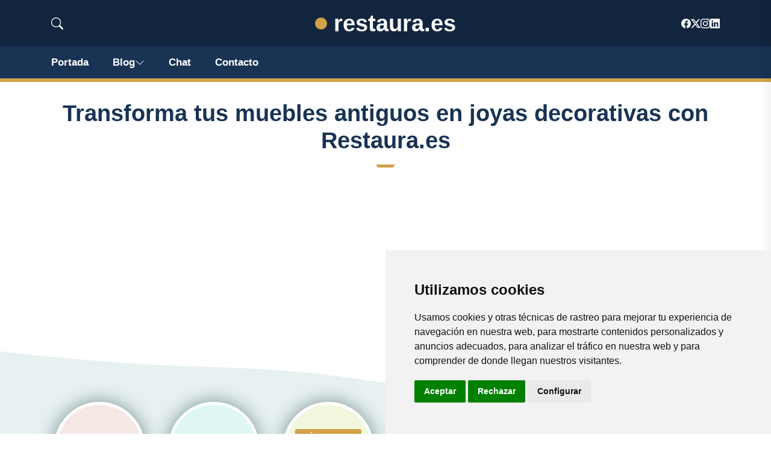

--- FILE ---
content_type: text/html; charset=UTF-8
request_url: https://restaura.es/blog/
body_size: 9690
content:
<!DOCTYPE html>
<html lang="es">

<head>

<meta charset="utf-8">
<meta name="viewport" content="width=device-width, initial-scale=1, shrink-to-fit=no">
<title>Transformando muebles: cómo devolverles vida y estilo</title>
<base href="https://restaura.es/">
		
			
  <meta name="description" content="Recupera la belleza de tus muebles antiguos con los mejores consejos y técnicas de restauración. Restaura.es, la solución para dar vida a tus muebles">
    <meta property="og:description" content="Recupera la belleza de tus muebles antiguos con los mejores consejos y técnicas de restauración. Restaura.es, la solución para dar vida a tus muebles" />
    <meta property="og:type" content="article" />
<meta property="og:title" content="Transformando muebles: cómo devolverles vida y estilo" />
<meta property="og:url" content="https://restaura.es/blog" />
<meta property="og:site_name" content="restaura.es" />


<meta property="og:image" content="https://restaura.es/img/restaura.es/default/1200.jpg" />
<meta property="og:image:secure_url" content="https://restaura.es/img/restaura.es/default/1200.jpg" />

<meta name="twitter:card" content="summary_large_image" />
<meta name="twitter:description" content="Recupera la belleza de tus muebles antiguos con los mejores consejos y técnicas de restauración. Restaura.es, la solución para dar vida a tus muebles" />
<meta name="twitter:title" content="Transformando muebles: cómo devolverles vida y estilo" />
<meta name="twitter:site" content="restaura.es" />
<meta name="twitter:image" content="https://restaura.es/img/restaura.es/default/1200.jpg" />
<meta name="twitter:creator" content="restaura.es" />


<link rel="preload" href="assets/css/app.css" as="style">
<link href="assets/js/vendor/jquery-3.6.0.min.js" rel="preload" as="script">
<link href="assets/js/bootstrap.min.js" rel="preload" as="script">
<link href="assets/js/main.js" rel="preload" as="script">
<link href="//www.freeprivacypolicy.com/public/cookie-consent/4.1.0/cookie-consent.js" rel="preload" as="script">
<link rel="stylesheet" href="assets/css/app.css">


  <!-- Cookie Consent by FreePrivacyPolicy.com https://www.FreePrivacyPolicy.com -->
<script type="text/javascript" src="//www.freeprivacypolicy.com/public/cookie-consent/4.1.0/cookie-consent.js" charset="UTF-8"></script>
<script type="text/javascript" charset="UTF-8">
document.addEventListener('DOMContentLoaded', function () {
cookieconsent.run({"notice_banner_type":"simple","consent_type":"express","palette":"light","language":"es","page_load_consent_levels":["strictly-necessary"],"notice_banner_reject_button_hide":false,"preferences_center_close_button_hide":false,"page_refresh_confirmation_buttons":false,"website_privacy_policy_url":"https://restaura.es/legal.html","website_name":"restaura.es"});
});
</script>
   
    
    <style>
      

    .adsense-fallback {
        display: none; /* Ocultar el banner de fallback por defecto */
        min-height: 280px; /* Altura mínima de 280px */
        justify-content: center; /* Centrar horizontalmente */
        align-items: center; /* Centrar verticalmente */
    }
    .adsense-fallback img {
        max-width: 100%; /* Asegura que la imagen no exceda el ancho del contenedor */
        height: auto; /* Mantiene la proporción de la imagen */
    }

    .adsense-container iframe {
        display: none !important; /* Forzamos a ocultar el espacio de AdSense si no carga */
    }
    
    .adsbygoogle {
        display: none;
    }  






.adsbygoogle, .google-auto-placed{
  display: flex;
  justify-content: center;
  align-items: center;
  min-height: 380px;

}


@media(min-width: 500px) {
  .adsbygoogle, .google-auto-placed {
  display: flex;
  justify-content: center;
  align-items: center;
  min-height: 280px;

}
}

.adsbygoogle-noablate{
  min-height: 126px!important;
}

.column-order {
  --count: 2;
  column-count: var(--count);
  column-gap: 10%;
}

.column-order>div {
  width: 100%;
}

@media screen and (max-width: 992px) {
  .column-order {
    --count: 2;
  }
}

@media screen and (max-width: 576px) {
  .column-order {
    --count: 1;
  }
}


svg {
  display: block;

  margin:-5px 0 -5px;
}
.responsive-container {
  display: flex;
  justify-content: center;
  align-items: center;
  position: relative;
  height: 80vw; /* Esto hace que la altura sea responsive basada en el ancho de la ventana */
  width: 80vw; /* Ancho responsive */
  max-height: 450px; /* Establece un tamaño máximo para evitar que sea demasiado grande */
  max-width: 450px; /* Igual para el ancho */
  margin: auto; /* Centra el contenedor en el espacio disponible */
}

figure {
  margin: 0;
  width: 100%; /* Permite que el SVG sea responsive y se ajuste al contenedor */
  display: flex;
  justify-content: center;
  align-items: center;
}

figure svg {
  width: 100%; /* Hace que el SVG sea responsive */
  height: auto; /* Mantiene la proporción de aspecto del SVG */
}

.top-image {
  position: absolute;
  max-width: 98%; /* Ajusta el tamaño de la imagen para que sea más pequeña que el contenedor */
  max-height: 98%; /* Mantiene la proporción de la imagen */
  top: 50%;
  left: 50%;
  transform: translate(-50%, -50%);
}

.logo a{
    text-decoration: none; /* Elimina el subrayado del enlace */
    color: white; /* Color del texto */
    font-size: clamp(0.5rem, 3vw, 2.5rem); /* Ajuste de tamaño dinámico */
    min-height:50px;
    font-weight: bold; /* Hace el texto más grueso */
    display: flex; /* Cambiado a flex para mejor alineación */
    justify-content: center; /* Centra horizontalmente */
    align-items: center; /* Centra verticalmente */

    margin: 0; /* Elimina márgenes por defecto */
    padding: 0; /* Elimina rellenos por defecto */
}

.logo::first-letter{
    color: var(--tg-primary-color);
    
}

@media screen and (max-width: 990px) {
    .logo a {
        text-align: center; /* Centra el texto */
        font-size: clamp(1rem, 6vw, 2.5rem); /* Ajuste dinámico con un mínimo y máximo */
   
        height: 50px; /* Ajuste basado en la altura de la ventana */
        
    }
}

@media (max-width: 990px) {
    .bi.bi-chevron-down {
        display: none;
    }
}

			</style>


<style>:root { --tg-primary-color: #d2a24a}</style>


  <link rel="canonical" href="https://restaura.es/blog">


    </head>
  
       
                      
<body>

<!-- preloader -->
<div id="preloader">
    <div class="loader-inner">
        <div id="loader">
            <h2 id="bg-loader">restaura.es<span>.</span></h2>
            <h2 id="fg-loader">restaura.es<span>.</span></h2>
        </div>
    </div>
</div>
<!-- preloader-end -->



<!-- Scroll-top -->
<button class="scroll-top scroll-to-target" aria-label="Top" data-target="html">
<svg xmlns="http://www.w3.org/2000/svg"  fill="currentColor" class="bi bi-caret-up-fill" viewBox="0 0 16 16">
  <path d="m7.247 4.86-4.796 5.481c-.566.647-.106 1.659.753 1.659h9.592a1 1 0 0 0 .753-1.659l-4.796-5.48a1 1 0 0 0-1.506 0z"/>
</svg>
</button>
<!-- Scroll-top-end-->

<!-- header-area -->
<header class="header-style-five">
    <div id="header-fixed-height"></div>
    <div class="header-logo-area-three">
        <div class="container">
            <div class="row align-items-center">
                <div class="col-lg-2">
                    <div class="hl-left-side-three">
                                           <div class="header-search">
                            <a href="https://restaura.es/blog/#" class="search-open-btn">
                            
                            
                            <svg xmlns="http://www.w3.org/2000/svg" width="20" height="20" fill="currentColor" class="bi bi-search" viewBox="0 0 16 16">
  <path d="M11.742 10.344a6.5 6.5 0 1 0-1.397 1.398h-.001q.044.06.098.115l3.85 3.85a1 1 0 0 0 1.415-1.414l-3.85-3.85a1 1 0 0 0-.115-.1zM12 6.5a5.5 5.5 0 1 1-11 0 5.5 5.5 0 0 1 11 0"/>
</svg>
                        
                        </a>
                        </div>
                                            </div>
                </div>


                
                <div class="col-lg-8">
                    <div class="logo text-center">
                        
                    <a href="./">
                    <svg xmlns="http://www.w3.org/2000/svg" width="20" height="20" fill="var(--tg-primary-color)" class="bi bi-circle-fill" viewBox="0 0 16 16">
  <circle cx="8" cy="8" r="8"/>
</svg>
    &nbsp;restaura.es                        </a>
                    </div>
                </div>

           
                <div class="col-lg-2">
                    <div class="header-top-social">
                        <ul class="list-wrap">
                            <li><a href="https://www.facebook.com/astiz/"><svg xmlns="http://www.w3.org/2000/svg" width="16" height="16" fill="currentColor" class="bi bi-facebook" viewBox="0 0 16 16">
  <path d="M16 8.049c0-4.446-3.582-8.05-8-8.05C3.58 0-.002 3.603-.002 8.05c0 4.017 2.926 7.347 6.75 7.951v-5.625h-2.03V8.05H6.75V6.275c0-2.017 1.195-3.131 3.022-3.131.876 0 1.791.157 1.791.157v1.98h-1.009c-.993 0-1.303.621-1.303 1.258v1.51h2.218l-.354 2.326H9.25V16c3.824-.604 6.75-3.934 6.75-7.951"/>
</svg></a></li>
                            <li><a href="https://twitter.com/karlosastiz"><svg xmlns="http://www.w3.org/2000/svg" width="16" height="16" fill="currentColor" class="bi bi-twitter-x" viewBox="0 0 16 16">
  <path d="M12.6.75h2.454l-5.36 6.142L16 15.25h-4.937l-3.867-5.07-4.425 5.07H.316l5.733-6.57L0 .75h5.063l3.495 4.633L12.601.75Zm-.86 13.028h1.36L4.323 2.145H2.865z"/>
</svg></a></li>
                            <li><a href="https://www.instagram.com/carlosastiz/"><svg xmlns="http://www.w3.org/2000/svg" width="16" height="16" fill="currentColor" class="bi bi-instagram" viewBox="0 0 16 16">
  <path d="M8 0C5.829 0 5.556.01 4.703.048 3.85.088 3.269.222 2.76.42a3.9 3.9 0 0 0-1.417.923A3.9 3.9 0 0 0 .42 2.76C.222 3.268.087 3.85.048 4.7.01 5.555 0 5.827 0 8.001c0 2.172.01 2.444.048 3.297.04.852.174 1.433.372 1.942.205.526.478.972.923 1.417.444.445.89.719 1.416.923.51.198 1.09.333 1.942.372C5.555 15.99 5.827 16 8 16s2.444-.01 3.298-.048c.851-.04 1.434-.174 1.943-.372a3.9 3.9 0 0 0 1.416-.923c.445-.445.718-.891.923-1.417.197-.509.332-1.09.372-1.942C15.99 10.445 16 10.173 16 8s-.01-2.445-.048-3.299c-.04-.851-.175-1.433-.372-1.941a3.9 3.9 0 0 0-.923-1.417A3.9 3.9 0 0 0 13.24.42c-.51-.198-1.092-.333-1.943-.372C10.443.01 10.172 0 7.998 0zm-.717 1.442h.718c2.136 0 2.389.007 3.232.046.78.035 1.204.166 1.486.275.373.145.64.319.92.599s.453.546.598.92c.11.281.24.705.275 1.485.039.843.047 1.096.047 3.231s-.008 2.389-.047 3.232c-.035.78-.166 1.203-.275 1.485a2.5 2.5 0 0 1-.599.919c-.28.28-.546.453-.92.598-.28.11-.704.24-1.485.276-.843.038-1.096.047-3.232.047s-2.39-.009-3.233-.047c-.78-.036-1.203-.166-1.485-.276a2.5 2.5 0 0 1-.92-.598 2.5 2.5 0 0 1-.6-.92c-.109-.281-.24-.705-.275-1.485-.038-.843-.046-1.096-.046-3.233s.008-2.388.046-3.231c.036-.78.166-1.204.276-1.486.145-.373.319-.64.599-.92s.546-.453.92-.598c.282-.11.705-.24 1.485-.276.738-.034 1.024-.044 2.515-.045zm4.988 1.328a.96.96 0 1 0 0 1.92.96.96 0 0 0 0-1.92m-4.27 1.122a4.109 4.109 0 1 0 0 8.217 4.109 4.109 0 0 0 0-8.217m0 1.441a2.667 2.667 0 1 1 0 5.334 2.667 2.667 0 0 1 0-5.334"/>
</svg></a></li>
                            <li><a href="https://www.linkedin.com/in/carlosgonzalezastiz/"><svg xmlns="http://www.w3.org/2000/svg" width="16" height="16" fill="currentColor" class="bi bi-linkedin" viewBox="0 0 16 16">
  <path d="M0 1.146C0 .513.526 0 1.175 0h13.65C15.474 0 16 .513 16 1.146v13.708c0 .633-.526 1.146-1.175 1.146H1.175C.526 16 0 15.487 0 14.854zm4.943 12.248V6.169H2.542v7.225zm-1.2-8.212c.837 0 1.358-.554 1.358-1.248-.015-.709-.52-1.248-1.342-1.248S2.4 3.226 2.4 3.934c0 .694.521 1.248 1.327 1.248zm4.908 8.212V9.359c0-.216.016-.432.08-.586.173-.431.568-.878 1.232-.878.869 0 1.216.662 1.216 1.634v3.865h2.401V9.25c0-2.22-1.184-3.252-2.764-3.252-1.274 0-1.845.7-2.165 1.193v.025h-.016l.016-.025V6.169h-2.4c.03.678 0 7.225 0 7.225z"/>
</svg></a></li>
                        </ul>
                    </div>
                </div>
            </div>
        </div>
    </div>
    <div id="sticky-header" class="menu-area menu-style-two menu-style-five">
        <div class="container">
            <div class="row">
                <div class="col-12">
                    <div class="menu-wrap">
                        <div class="row align-items-center">
                      
                                <div class="logo d-none ">
                                <a href="./">
                                restaura.es    </a>
                                </div>


                                
                                <div class="navbar-wrap main-menu d-none d-lg-flex">
                                    <ul class="navigation">
                               
                    
                                    <li><a href="https://restaura.es">Portada</a></li>
          
              
       
              

            <li class="menu-item-has-children"><a href="https://restaura.es/blog">Blog
            <svg xmlns="http://www.w3.org/2000/svg" width="16" height="16" fill="currentColor" class="bi bi-chevron-down" viewBox="0 0 16 16">
  <path fill-rule="evenodd" d="M1.646 4.646a.5.5 0 0 1 .708 0L8 10.293l5.646-5.647a.5.5 0 0 1 .708.708l-6 6a.5.5 0 0 1-.708 0l-6-6a.5.5 0 0 1 0-.708"/>
</svg>
</a>
            <ul class="sub-menu">
            
                            <li><a href="blog">Portada</a></li>
                            
    <li><a href="blog/materiales-a-utilizar">Materiales a utilizar</a></li>
    
    <li><a href="blog/herramientas-necesarias">Herramientas necesarias</a></li>
    
    <li><a href="blog/tecnicas-de-lijado">Técnicas de lijado</a></li>
    
    <li><a href="blog/tecnicas-de-decapado">Técnicas de decapado</a></li>
    
    <li><a href="blog/tecnicas-de-restauracion-de-superficies-rayadas">Técnicas de restauración de superficies rayadas</a></li>
    
    <li><a href="blog/tecnicas-de-restauracion-de-superficies-danadas-por-agua">Técnicas de restauración de superficies dañadas por agua</a></li>
    
    <li><a href="blog/tecnicas-de-pintura-y-acabados">Técnicas de pintura y acabados</a></li>
    
    <li><a href="blog/preparacion-de-la-superficie-antes-de-la-restauracion">Preparación de la superficie antes de la restauración</a></li>
    
    <li><a href="blog/consejos-para-evitar-errores-comunes">Consejos para evitar errores comunes</a></li>
    
    <li><a href="blog/trucos-para-maximizar-el-resultado-final">Trucos para maximizar el resultado final.</a></li>
                        
                </ul>
                        </li>


<li><a href="https://restaura.es/chat/">Chat</a></li>
                                        <li><a href="https://restaura.es/contacto">Contacto</a></li>
                                    </ul>
                                </div>
                    
                        </div>
                        <div class="mobile-nav-toggler"><svg xmlns="http://www.w3.org/2000/svg" width="32" height="32" fill="currentColor" class="bi bi-list" viewBox="0 0 16 16">
  <path fill-rule="evenodd" d="M2.5 12a.5.5 0 0 1 .5-.5h10a.5.5 0 0 1 0 1H3a.5.5 0 0 1-.5-.5m0-4a.5.5 0 0 1 .5-.5h10a.5.5 0 0 1 0 1H3a.5.5 0 0 1-.5-.5m0-4a.5.5 0 0 1 .5-.5h10a.5.5 0 0 1 0 1H3a.5.5 0 0 1-.5-.5"/>
</svg></div>
                    </div>

                    <!-- Mobile Menu  -->
                    <div class="mobile-menu" style="height: 100% !important;">
                        <nav class="menu-box">
                            <div class="close-btn"><svg xmlns="http://www.w3.org/2000/svg" width="16" height="16" fill="currentColor" class="bi bi-x-lg" viewBox="0 0 16 16">
  <path d="M2.146 2.854a.5.5 0 1 1 .708-.708L8 7.293l5.146-5.147a.5.5 0 0 1 .708.708L8.707 8l5.147 5.146a.5.5 0 0 1-.708.708L8 8.707l-5.146 5.147a.5.5 0 0 1-.708-.708L7.293 8z"/>
</svg></div>
                            <div class="nav-logo">
                               
                            </div>
                            <div class="nav-logo d-none">
                       
                            </div>
                            <div class="mobile-search">
                                <form action="#">
                                    <input type="text" placeholder="Buscar...">
                                    <button aria-label="Buscar"><svg xmlns="http://www.w3.org/2000/svg" width="16" height="16" fill="currentColor" class="bi bi-search" viewBox="0 0 16 16">
  <path d="M11.742 10.344a6.5 6.5 0 1 0-1.397 1.398h-.001q.044.06.098.115l3.85 3.85a1 1 0 0 0 1.415-1.414l-3.85-3.85a1 1 0 0 0-.115-.1zM12 6.5a5.5 5.5 0 1 1-11 0 5.5 5.5 0 0 1 11 0"/>
</svg></button>
                                </form>
                            </div>
                            <div class="menu-outer">
                                <!--Here Menu Will Come Automatically Via Javascript / Same Menu as in Header-->
                            </div>
                            <div class="social-links">
                                <ul class="clearfix list-wrap">
                                <li><a href="#"><svg xmlns="http://www.w3.org/2000/svg" width="16" height="16" fill="currentColor" class="bi bi-facebook" viewBox="0 0 16 16">
  <path d="M16 8.049c0-4.446-3.582-8.05-8-8.05C3.58 0-.002 3.603-.002 8.05c0 4.017 2.926 7.347 6.75 7.951v-5.625h-2.03V8.05H6.75V6.275c0-2.017 1.195-3.131 3.022-3.131.876 0 1.791.157 1.791.157v1.98h-1.009c-.993 0-1.303.621-1.303 1.258v1.51h2.218l-.354 2.326H9.25V16c3.824-.604 6.75-3.934 6.75-7.951"/>
</svg></a></li>
                            <li><a href="#"><svg xmlns="http://www.w3.org/2000/svg" width="16" height="16" fill="currentColor" class="bi bi-twitter-x" viewBox="0 0 16 16">
  <path d="M12.6.75h2.454l-5.36 6.142L16 15.25h-4.937l-3.867-5.07-4.425 5.07H.316l5.733-6.57L0 .75h5.063l3.495 4.633L12.601.75Zm-.86 13.028h1.36L4.323 2.145H2.865z"/>
</svg></a></li>
                            <li><a href="#"><svg xmlns="http://www.w3.org/2000/svg" width="16" height="16" fill="currentColor" class="bi bi-instagram" viewBox="0 0 16 16">
  <path d="M8 0C5.829 0 5.556.01 4.703.048 3.85.088 3.269.222 2.76.42a3.9 3.9 0 0 0-1.417.923A3.9 3.9 0 0 0 .42 2.76C.222 3.268.087 3.85.048 4.7.01 5.555 0 5.827 0 8.001c0 2.172.01 2.444.048 3.297.04.852.174 1.433.372 1.942.205.526.478.972.923 1.417.444.445.89.719 1.416.923.51.198 1.09.333 1.942.372C5.555 15.99 5.827 16 8 16s2.444-.01 3.298-.048c.851-.04 1.434-.174 1.943-.372a3.9 3.9 0 0 0 1.416-.923c.445-.445.718-.891.923-1.417.197-.509.332-1.09.372-1.942C15.99 10.445 16 10.173 16 8s-.01-2.445-.048-3.299c-.04-.851-.175-1.433-.372-1.941a3.9 3.9 0 0 0-.923-1.417A3.9 3.9 0 0 0 13.24.42c-.51-.198-1.092-.333-1.943-.372C10.443.01 10.172 0 7.998 0zm-.717 1.442h.718c2.136 0 2.389.007 3.232.046.78.035 1.204.166 1.486.275.373.145.64.319.92.599s.453.546.598.92c.11.281.24.705.275 1.485.039.843.047 1.096.047 3.231s-.008 2.389-.047 3.232c-.035.78-.166 1.203-.275 1.485a2.5 2.5 0 0 1-.599.919c-.28.28-.546.453-.92.598-.28.11-.704.24-1.485.276-.843.038-1.096.047-3.232.047s-2.39-.009-3.233-.047c-.78-.036-1.203-.166-1.485-.276a2.5 2.5 0 0 1-.92-.598 2.5 2.5 0 0 1-.6-.92c-.109-.281-.24-.705-.275-1.485-.038-.843-.046-1.096-.046-3.233s.008-2.388.046-3.231c.036-.78.166-1.204.276-1.486.145-.373.319-.64.599-.92s.546-.453.92-.598c.282-.11.705-.24 1.485-.276.738-.034 1.024-.044 2.515-.045zm4.988 1.328a.96.96 0 1 0 0 1.92.96.96 0 0 0 0-1.92m-4.27 1.122a4.109 4.109 0 1 0 0 8.217 4.109 4.109 0 0 0 0-8.217m0 1.441a2.667 2.667 0 1 1 0 5.334 2.667 2.667 0 0 1 0-5.334"/>
</svg></a></li>
                            <li><a href="#"><svg xmlns="http://www.w3.org/2000/svg" width="16" height="16" fill="currentColor" class="bi bi-linkedin" viewBox="0 0 16 16">
  <path d="M0 1.146C0 .513.526 0 1.175 0h13.65C15.474 0 16 .513 16 1.146v13.708c0 .633-.526 1.146-1.175 1.146H1.175C.526 16 0 15.487 0 14.854zm4.943 12.248V6.169H2.542v7.225zm-1.2-8.212c.837 0 1.358-.554 1.358-1.248-.015-.709-.52-1.248-1.342-1.248S2.4 3.226 2.4 3.934c0 .694.521 1.248 1.327 1.248zm4.908 8.212V9.359c0-.216.016-.432.08-.586.173-.431.568-.878 1.232-.878.869 0 1.216.662 1.216 1.634v3.865h2.401V9.25c0-2.22-1.184-3.252-2.764-3.252-1.274 0-1.845.7-2.165 1.193v.025h-.016l.016-.025V6.169h-2.4c.03.678 0 7.225 0 7.225z"/>
</svg></a></li>
                                </ul>
                            </div>
                        </nav>
                    </div>
                    <div class="menu-backdrop"></div>
                    <!-- End Mobile Menu -->
                   
                </div>
            </div>
        </div>

    </div>
   
    <!-- header-search -->
    <div class="search__popup">
        <div class="container">
            <div class="row">
                <div class="col-12">
                    <div class="search__wrapper">
                        <div class="search__close">
                            <button type="button" class="search-close-btn" aria-label="cerrar">
                                <svg width="18" height="18" viewBox="0 0 18 18" fill="none" xmlns="http://www.w3.org/2000/svg">
                                    <path d="M17 1L1 17" stroke="currentColor" stroke-width="1.5" stroke-linecap="round" stroke-linejoin="round"></path>
                                    <path d="M1 1L17 17" stroke="currentColor" stroke-width="1.5" stroke-linecap="round" stroke-linejoin="round"></path>
                                </svg>
                            </button>
                        </div>
                        <div class="search__form">
                            <form method="get" action="search.php">
                                <div class="search__input">
                                    <input class="search-input-field" type="text" name="q" value="" placeholder="Realiza tu búsqueda...">
                                    <input type="hidden" id="lang" name="lang" value="es">
                                    <span class="search-focus-border"></span>
                                    <button aria-label="buscar">
                                    <svg xmlns="http://www.w3.org/2000/svg" width="20" height="20" fill="currentColor" class="bi bi-search" viewBox="0 0 16 16">
  <path d="M11.742 10.344a6.5 6.5 0 1 0-1.397 1.398h-.001q.044.06.098.115l3.85 3.85a1 1 0 0 0 1.415-1.414l-3.85-3.85a1 1 0 0 0-.115-.1zM12 6.5a5.5 5.5 0 1 1-11 0 5.5 5.5 0 0 1 11 0"/>
</svg>
                                    </button>
                                </div>
                            </form>
                        </div>
                    </div>
                </div>
            </div>
        </div>
    </div>
    <div class="search-popup-overlay"></div>
    <!-- header-search-end -->

  
</header>
<!-- header-area-end -->


  
  
      <!-- Content START -->
      <div class="container">
          <!-- Title -->
          <div class="row justify-content-center align-items-center">
              <!-- Left content START -->
              <div class="col-lg-12 position-relative z-index-1 text-center  mb-1 mb-sm-0">
      
          
              <div class="section-title section-title-two text-center mb-30 mt-30">
              <h1 class="title">Transforma tus muebles antiguos en joyas decorativas con Restaura.es</h1>
              
                            </div>
                  <!-- Title -->
                
            
                  

               
                  
<div class="ad-banner-area">
                <div class="container">
                    <div class="ad-banner-img text-center">
                    



     
<div class="adsense-fallback">
<!-- Banner estático como fallback -->
    <a href="https://zbitt.com"><img src="https://restaura.es/banners/zbitt_horiz1.jpg" alt="Tu banner alternativo"></a>
</div>
  
  <ins class="adsbygoogle"
     style="display:block"
     data-ad-client="ca-pub-8852551531245776"
     data-ad-slot="8491462360"
     data-ad-format="auto"
     data-full-width-responsive="true"></ins>





  
                    </div>
                </div>
            </div>
  
              </div>
            
        </div>   </div>

        <svg id="wave" style="transform:rotate(0deg); transition: 0.3s" viewBox="0 0 1440 100" version="1.1" xmlns="http://www.w3.org/2000/svg"><defs><linearGradient id="sw-gradient-0" x1="0" x2="0" y1="1" y2="0"><stop stop-color="rgba(232, 241, 241, 1)" offset="0%"></stop><stop stop-color="rgba(232, 241, 241, 1)" offset="100%"></stop></linearGradient></defs><path style="transform:translate(0, 0px); opacity:1" fill="url(#sw-gradient-0)" d="M0,0L48,5C96,10,192,20,288,25C384,30,480,30,576,40C672,50,768,70,864,65C960,60,1056,30,1152,15C1248,0,1344,0,1440,13.3C1536,27,1632,53,1728,61.7C1824,70,1920,60,2016,46.7C2112,33,2208,17,2304,20C2400,23,2496,47,2592,46.7C2688,47,2784,23,2880,21.7C2976,20,3072,40,3168,45C3264,50,3360,40,3456,41.7C3552,43,3648,57,3744,66.7C3840,77,3936,83,4032,78.3C4128,73,4224,57,4320,43.3C4416,30,4512,20,4608,13.3C4704,7,4800,3,4896,1.7C4992,0,5088,0,5184,6.7C5280,13,5376,27,5472,38.3C5568,50,5664,60,5760,68.3C5856,77,5952,83,6048,80C6144,77,6240,63,6336,48.3C6432,33,6528,17,6624,8.3C6720,0,6816,0,6864,0L6912,0L6912,100L6864,100C6816,100,6720,100,6624,100C6528,100,6432,100,6336,100C6240,100,6144,100,6048,100C5952,100,5856,100,5760,100C5664,100,5568,100,5472,100C5376,100,5280,100,5184,100C5088,100,4992,100,4896,100C4800,100,4704,100,4608,100C4512,100,4416,100,4320,100C4224,100,4128,100,4032,100C3936,100,3840,100,3744,100C3648,100,3552,100,3456,100C3360,100,3264,100,3168,100C3072,100,2976,100,2880,100C2784,100,2688,100,2592,100C2496,100,2400,100,2304,100C2208,100,2112,100,2016,100C1920,100,1824,100,1728,100C1632,100,1536,100,1440,100C1344,100,1248,100,1152,100C1056,100,960,100,864,100C768,100,672,100,576,100C480,100,384,100,288,100C192,100,96,100,48,100L0,100Z"></path></svg><section class="categories-area">
                <div class="container">
                    
               

                    

                    <div class="categories-item-wrap">
                        <div class="row justify-content-center">

                        
<div class="col-xl-2 col-lg-3 col-md-4 col-6">
                                <div class="categories-item">
                                <div class="categories-img">
    <!-- Usamos un div con color de fondo aleatorio pastel en lugar de la imagen -->
    <a href="blog/materiales-a-utilizar" style="display: block; width: 140px; height: 140px; background-color: #f5e8e5;"></a>
</div>
                                    <div class="categories-content text-center">
                                        <a href="blog/materiales-a-utilizar">Materiales a utilizar</a>
                                    </div>
                                </div>
                            </div>











<div class="col-xl-2 col-lg-3 col-md-4 col-6">
                                <div class="categories-item">
                                <div class="categories-img">
    <!-- Usamos un div con color de fondo aleatorio pastel en lugar de la imagen -->
    <a href="blog/herramientas-necesarias" style="display: block; width: 140px; height: 140px; background-color: #def7f5;"></a>
</div>
                                    <div class="categories-content text-center">
                                        <a href="blog/herramientas-necesarias">Herramientas necesarias</a>
                                    </div>
                                </div>
                            </div>











<div class="col-xl-2 col-lg-3 col-md-4 col-6">
                                <div class="categories-item">
                                <div class="categories-img">
    <!-- Usamos un div con color de fondo aleatorio pastel en lugar de la imagen -->
    <a href="blog/tecnicas-de-lijado" style="display: block; width: 140px; height: 140px; background-color: #f1f7dd;"></a>
</div>
                                    <div class="categories-content text-center">
                                        <a href="blog/tecnicas-de-lijado">Técnicas de lijado</a>
                                    </div>
                                </div>
                            </div>











<div class="col-xl-2 col-lg-3 col-md-4 col-6">
                                <div class="categories-item">
                                <div class="categories-img">
    <!-- Usamos un div con color de fondo aleatorio pastel en lugar de la imagen -->
    <a href="blog/tecnicas-de-decapado" style="display: block; width: 140px; height: 140px; background-color: #ddeeef;"></a>
</div>
                                    <div class="categories-content text-center">
                                        <a href="blog/tecnicas-de-decapado">Técnicas de decapado</a>
                                    </div>
                                </div>
                            </div>











<div class="col-xl-2 col-lg-3 col-md-4 col-6">
                                <div class="categories-item">
                                <div class="categories-img">
    <!-- Usamos un div con color de fondo aleatorio pastel en lugar de la imagen -->
    <a href="blog/tecnicas-de-restauracion-de-superficies-rayadas" style="display: block; width: 140px; height: 140px; background-color: #ddece4;"></a>
</div>
                                    <div class="categories-content text-center">
                                        <a href="blog/tecnicas-de-restauracion-de-superficies-rayadas">Técnicas de restauración de superficies rayadas</a>
                                    </div>
                                </div>
                            </div>











<div class="col-xl-2 col-lg-3 col-md-4 col-6">
                                <div class="categories-item">
                                <div class="categories-img">
    <!-- Usamos un div con color de fondo aleatorio pastel en lugar de la imagen -->
    <a href="blog/tecnicas-de-restauracion-de-superficies-danadas-por-agua" style="display: block; width: 140px; height: 140px; background-color: #fae4e2;"></a>
</div>
                                    <div class="categories-content text-center">
                                        <a href="blog/tecnicas-de-restauracion-de-superficies-danadas-por-agua">Técnicas de restauración de superficies dañadas por agua</a>
                                    </div>
                                </div>
                            </div>











<div class="col-xl-2 col-lg-3 col-md-4 col-6">
                                <div class="categories-item">
                                <div class="categories-img">
    <!-- Usamos un div con color de fondo aleatorio pastel en lugar de la imagen -->
    <a href="blog/tecnicas-de-pintura-y-acabados" style="display: block; width: 140px; height: 140px; background-color: #dde4e3;"></a>
</div>
                                    <div class="categories-content text-center">
                                        <a href="blog/tecnicas-de-pintura-y-acabados">Técnicas de pintura y acabados</a>
                                    </div>
                                </div>
                            </div>











<div class="col-xl-2 col-lg-3 col-md-4 col-6">
                                <div class="categories-item">
                                <div class="categories-img">
    <!-- Usamos un div con color de fondo aleatorio pastel en lugar de la imagen -->
    <a href="blog/preparacion-de-la-superficie-antes-de-la-restauracion" style="display: block; width: 140px; height: 140px; background-color: #dde0f9;"></a>
</div>
                                    <div class="categories-content text-center">
                                        <a href="blog/preparacion-de-la-superficie-antes-de-la-restauracion">Preparación de la superficie antes de la restauración</a>
                                    </div>
                                </div>
                            </div>











<div class="col-xl-2 col-lg-3 col-md-4 col-6">
                                <div class="categories-item">
                                <div class="categories-img">
    <!-- Usamos un div con color de fondo aleatorio pastel en lugar de la imagen -->
    <a href="blog/consejos-para-evitar-errores-comunes" style="display: block; width: 140px; height: 140px; background-color: #e6e5ed;"></a>
</div>
                                    <div class="categories-content text-center">
                                        <a href="blog/consejos-para-evitar-errores-comunes">Consejos para evitar errores comunes</a>
                                    </div>
                                </div>
                            </div>











<div class="col-xl-2 col-lg-3 col-md-4 col-6">
                                <div class="categories-item">
                                <div class="categories-img">
    <!-- Usamos un div con color de fondo aleatorio pastel en lugar de la imagen -->
    <a href="blog/trucos-para-maximizar-el-resultado-final" style="display: block; width: 140px; height: 140px; background-color: #e4ebf7;"></a>
</div>
                                    <div class="categories-content text-center">
                                        <a href="blog/trucos-para-maximizar-el-resultado-final">Trucos para maximizar el resultado final.</a>
                                    </div>
                                </div>
                            </div>











                          
                        </div>
                    </div>
                </div>
          
            </section>
            <svg id="wave" style="transform:rotate(180deg); transition: 0.3s" viewBox="0 0 1440 100" version="1.1" xmlns="http://www.w3.org/2000/svg"><defs><linearGradient id="sw-gradient-0" x1="0" x2="0" y1="1" y2="0"><stop stop-color="rgba(232, 241, 241, 1)" offset="0%"></stop><stop stop-color="rgba(232, 241, 241, 1)" offset="100%"></stop></linearGradient></defs><path style="transform:translate(0, 0px); opacity:1" fill="url(#sw-gradient-0)" d="M0,90L48,80C96,70,192,50,288,48.3C384,47,480,63,576,73.3C672,83,768,87,864,78.3C960,70,1056,50,1152,40C1248,30,1344,30,1440,38.3C1536,47,1632,63,1728,68.3C1824,73,1920,67,2016,66.7C2112,67,2208,73,2304,78.3C2400,83,2496,87,2592,75C2688,63,2784,37,2880,21.7C2976,7,3072,3,3168,1.7C3264,0,3360,0,3456,11.7C3552,23,3648,47,3744,56.7C3840,67,3936,63,4032,56.7C4128,50,4224,40,4320,30C4416,20,4512,10,4608,10C4704,10,4800,20,4896,20C4992,20,5088,10,5184,5C5280,0,5376,0,5472,1.7C5568,3,5664,7,5760,16.7C5856,27,5952,43,6048,46.7C6144,50,6240,40,6336,41.7C6432,43,6528,57,6624,58.3C6720,60,6816,50,6864,45L6912,40L6912,100L6864,100C6816,100,6720,100,6624,100C6528,100,6432,100,6336,100C6240,100,6144,100,6048,100C5952,100,5856,100,5760,100C5664,100,5568,100,5472,100C5376,100,5280,100,5184,100C5088,100,4992,100,4896,100C4800,100,4704,100,4608,100C4512,100,4416,100,4320,100C4224,100,4128,100,4032,100C3936,100,3840,100,3744,100C3648,100,3552,100,3456,100C3360,100,3264,100,3168,100C3072,100,2976,100,2880,100C2784,100,2688,100,2592,100C2496,100,2400,100,2304,100C2208,100,2112,100,2016,100C1920,100,1824,100,1728,100C1632,100,1536,100,1440,100C1344,100,1248,100,1152,100C1056,100,960,100,864,100C768,100,672,100,576,100C480,100,384,100,288,100C192,100,96,100,48,100L0,100Z"></path></svg>
<div class="container">



<div class="mining-post-wrap mb-40">
                                    <div class="section-title-wrap mb-30 mt-30">
                                    <div class="section-title">
                                        <h2 class="title">Últimos posts</h2>
                                    </div>
                                    <div class="section-title-line"></div>
                                    </div>

<div class="row">

<div class="col-lg-6 col-md-12 col-sm-12 col-xs-12 col-12">


                                            <div class="featured-post-item healthy-post">
                                            <div class="border-top"></div>                                                <div class="featured-post-content">
                                                   
                                                    <h2 class="post-title"><a href="blog/eliminacion-de-rasgunos-en-superficies-de-vinilo">Eliminación de rasguños en superficies de vinilo</a></h2>
                                                    <a href="blog/tecnicas-de-restauracion-de-superficies-rayadas" class="post-tag noimage ">Técnicas de restauración de superficies rayadas</a>
                                                </div>
                                    
                                            </div>
                                        </div>
           
                                      
        



<div class="col-lg-6 col-md-12 col-sm-12 col-xs-12 col-12">


                                            <div class="featured-post-item healthy-post">
                                            <div class="border-top"></div>                                                <div class="featured-post-content">
                                                   
                                                    <h2 class="post-title"><a href="blog/eliminacion-de-rasgunos-en-superficies-de-acero-inoxidable">Eliminación de rasguños en superficies de acero inoxidable</a></h2>
                                                    <a href="blog/tecnicas-de-restauracion-de-superficies-rayadas" class="post-tag noimage ">Técnicas de restauración de superficies rayadas</a>
                                                </div>
                                    
                                            </div>
                                        </div>
           
                                      
        



<div class="col-lg-6 col-md-12 col-sm-12 col-xs-12 col-12">


                                            <div class="featured-post-item healthy-post">
                                            <div class="border-top"></div>                                                <div class="featured-post-content">
                                                   
                                                    <h2 class="post-title"><a href="blog/reparacion-de-rayones-en-superficies-de-granito">Reparación de rayones en superficies de granito</a></h2>
                                                    <a href="blog/tecnicas-de-restauracion-de-superficies-rayadas" class="post-tag noimage ">Técnicas de restauración de superficies rayadas</a>
                                                </div>
                                    
                                            </div>
                                        </div>
           
                                      
        



<div class="col-lg-6 col-md-12 col-sm-12 col-xs-12 col-12">


                                            <div class="featured-post-item healthy-post">
                                            <div class="border-top"></div>                                                <div class="featured-post-content">
                                                   
                                                    <h2 class="post-title"><a href="blog/como-recuperar-superficies-rayadas-en-ceramica">Cómo recuperar superficies rayadas en cerámica</a></h2>
                                                    <a href="blog/tecnicas-de-restauracion-de-superficies-rayadas" class="post-tag noimage ">Técnicas de restauración de superficies rayadas</a>
                                                </div>
                                    
                                            </div>
                                        </div>
           
                                      
        



<div class="col-lg-6 col-md-12 col-sm-12 col-xs-12 col-12">


                                            <div class="featured-post-item healthy-post">
                                            <div class="border-top"></div>                                                <div class="featured-post-content">
                                                   
                                                    <h2 class="post-title"><a href="blog/eliminacion-de-marcas-de-desgaste-en-superficies-de-cuero">Eliminación de marcas de desgaste en superficies de cuero</a></h2>
                                                    <a href="blog/tecnicas-de-restauracion-de-superficies-rayadas" class="post-tag noimage ">Técnicas de restauración de superficies rayadas</a>
                                                </div>
                                    
                                            </div>
                                        </div>
           
                                      
        



<div class="col-lg-6 col-md-12 col-sm-12 col-xs-12 col-12">


                                            <div class="featured-post-item healthy-post">
                                            <div class="border-top"></div>                                                <div class="featured-post-content">
                                                   
                                                    <h2 class="post-title"><a href="blog/reparacion-de-rasgunos-en-superficies-de-vidrio-templado">Reparación de rasguños en superficies de vidrio templado</a></h2>
                                                    <a href="blog/tecnicas-de-restauracion-de-superficies-rayadas" class="post-tag noimage ">Técnicas de restauración de superficies rayadas</a>
                                                </div>
                                    
                                            </div>
                                        </div>
           
                                      
        



<div class="col-lg-6 col-md-12 col-sm-12 col-xs-12 col-12">


                                            <div class="featured-post-item healthy-post">
                                            <div class="border-top"></div>                                                <div class="featured-post-content">
                                                   
                                                    <h2 class="post-title"><a href="blog/como-restaurar-superficies-rayadas-en-piedra-natural">Cómo restaurar superficies rayadas en piedra natural</a></h2>
                                                    <a href="blog/tecnicas-de-restauracion-de-superficies-rayadas" class="post-tag noimage ">Técnicas de restauración de superficies rayadas</a>
                                                </div>
                                    
                                            </div>
                                        </div>
           
                                      
        



<div class="col-lg-6 col-md-12 col-sm-12 col-xs-12 col-12">


                                            <div class="featured-post-item healthy-post">
                                            <div class="border-top"></div>                                                <div class="featured-post-content">
                                                   
                                                    <h2 class="post-title"><a href="blog/eliminacion-de-marcas-de-agua-en-superficies-de-madera">Eliminación de marcas de agua en superficies de madera</a></h2>
                                                    <a href="blog/tecnicas-de-restauracion-de-superficies-rayadas" class="post-tag noimage ">Técnicas de restauración de superficies rayadas</a>
                                                </div>
                                    
                                            </div>
                                        </div>
           
                                      
        



<div class="col-lg-6 col-md-12 col-sm-12 col-xs-12 col-12">


                                            <div class="featured-post-item healthy-post">
                                            <div class="border-top"></div>                                                <div class="featured-post-content">
                                                   
                                                    <h2 class="post-title"><a href="blog/como-reparar-rayones-profundos-en-superficies-de-cuero">Cómo reparar rayones profundos en superficies de cuero</a></h2>
                                                    <a href="blog/tecnicas-de-restauracion-de-superficies-rayadas" class="post-tag noimage ">Técnicas de restauración de superficies rayadas</a>
                                                </div>
                                    
                                            </div>
                                        </div>
           
                                      
        



<div class="col-lg-6 col-md-12 col-sm-12 col-xs-12 col-12">


                                            <div class="featured-post-item healthy-post">
                                            <div class="border-top"></div>                                                <div class="featured-post-content">
                                                   
                                                    <h2 class="post-title"><a href="blog/eliminacion-de-rasgunos-en-superficies-de-porcelana">Eliminación de rasguños en superficies de porcelana</a></h2>
                                                    <a href="blog/tecnicas-de-restauracion-de-superficies-rayadas" class="post-tag noimage ">Técnicas de restauración de superficies rayadas</a>
                                                </div>
                                    
                                            </div>
                                        </div>
           
                                      
        



<div class="col-lg-6 col-md-12 col-sm-12 col-xs-12 col-12">


                                            <div class="featured-post-item healthy-post">
                                            <div class="border-top"></div>                                                <div class="featured-post-content">
                                                   
                                                    <h2 class="post-title"><a href="blog/reparacion-de-marcas-en-superficies-lacadas">Reparación de marcas en superficies lacadas</a></h2>
                                                    <a href="blog/tecnicas-de-restauracion-de-superficies-rayadas" class="post-tag noimage ">Técnicas de restauración de superficies rayadas</a>
                                                </div>
                                    
                                            </div>
                                        </div>
           
                                      
        



<div class="col-lg-6 col-md-12 col-sm-12 col-xs-12 col-12">


                                            <div class="featured-post-item healthy-post">
                                            <div class="border-top"></div>                                                <div class="featured-post-content">
                                                   
                                                    <h2 class="post-title"><a href="blog/como-restaurar-superficies-rayadas-en-azulejos">Cómo restaurar superficies rayadas en azulejos</a></h2>
                                                    <a href="blog/tecnicas-de-restauracion-de-superficies-rayadas" class="post-tag noimage ">Técnicas de restauración de superficies rayadas</a>
                                                </div>
                                    
                                            </div>
                                        </div>
           
                                      
        



<div class="col-lg-6 col-md-12 col-sm-12 col-xs-12 col-12">


                                            <div class="featured-post-item healthy-post">
                                            <div class="border-top"></div>                                                <div class="featured-post-content">
                                                   
                                                    <h2 class="post-title"><a href="blog/eliminacion-de-rasgunos-superficiales-en-muebles-de-cuero">Eliminación de rasguños superficiales en muebles de cuero</a></h2>
                                                    <a href="blog/tecnicas-de-restauracion-de-superficies-rayadas" class="post-tag noimage ">Técnicas de restauración de superficies rayadas</a>
                                                </div>
                                    
                                            </div>
                                        </div>
           
                                      
        



<div class="col-lg-6 col-md-12 col-sm-12 col-xs-12 col-12">


                                            <div class="featured-post-item healthy-post">
                                            <div class="border-top"></div>                                                <div class="featured-post-content">
                                                   
                                                    <h2 class="post-title"><a href="blog/reparacion-de-marcas-de-quemaduras-en-superficies-de-madera">Reparación de marcas de quemaduras en superficies de madera</a></h2>
                                                    <a href="blog/tecnicas-de-restauracion-de-superficies-rayadas" class="post-tag noimage ">Técnicas de restauración de superficies rayadas</a>
                                                </div>
                                    
                                            </div>
                                        </div>
           
                                      
        



<div class="col-lg-6 col-md-12 col-sm-12 col-xs-12 col-12">


                                            <div class="featured-post-item healthy-post">
                                            <div class="border-top"></div>                                                <div class="featured-post-content">
                                                   
                                                    <h2 class="post-title"><a href="blog/recuperacion-de-superficies-rayadas-en-mesas-de-marmol">Recuperación de superficies rayadas en mesas de mármol</a></h2>
                                                    <a href="blog/tecnicas-de-restauracion-de-superficies-rayadas" class="post-tag noimage ">Técnicas de restauración de superficies rayadas</a>
                                                </div>
                                    
                                            </div>
                                        </div>
           
                                      
        



<div class="col-lg-6 col-md-12 col-sm-12 col-xs-12 col-12">


                                            <div class="featured-post-item healthy-post">
                                            <div class="border-top"></div>                                                <div class="featured-post-content">
                                                   
                                                    <h2 class="post-title"><a href="blog/eliminacion-de-rasgunos-en-superficies-de-metal">Eliminación de rasguños en superficies de metal</a></h2>
                                                    <a href="blog/tecnicas-de-restauracion-de-superficies-rayadas" class="post-tag noimage ">Técnicas de restauración de superficies rayadas</a>
                                                </div>
                                    
                                            </div>
                                        </div>
           
                                      
        



<div class="col-lg-6 col-md-12 col-sm-12 col-xs-12 col-12">


                                            <div class="featured-post-item healthy-post">
                                            <div class="border-top"></div>                                                <div class="featured-post-content">
                                                   
                                                    <h2 class="post-title"><a href="blog/como-arreglar-rayones-en-superficies-de-plastico">Cómo arreglar rayones en superficies de plástico</a></h2>
                                                    <a href="blog/tecnicas-de-restauracion-de-superficies-rayadas" class="post-tag noimage ">Técnicas de restauración de superficies rayadas</a>
                                                </div>
                                    
                                            </div>
                                        </div>
           
                                      
        



<div class="col-lg-6 col-md-12 col-sm-12 col-xs-12 col-12">


                                            <div class="featured-post-item healthy-post">
                                            <div class="border-top"></div>                                                <div class="featured-post-content">
                                                   
                                                    <h2 class="post-title"><a href="blog/restauracion-de-superficies-rayadas-en-muebles-de-terrazo">Restauración de superficies rayadas en muebles de terrazo</a></h2>
                                                    <a href="blog/tecnicas-de-restauracion-de-superficies-rayadas" class="post-tag noimage ">Técnicas de restauración de superficies rayadas</a>
                                                </div>
                                    
                                            </div>
                                        </div>
           
                                      
        


   

            </div>

            <nav aria-label="Pagination">
  <ul class="pagination justify-content-center m-5 pagination-lg">
              <li class="page-item active" aria-current="page"><a class="page-link" href="#">1</a></li>
              <li class="page-item"><a class="page-link" href="blog/2">2</a></li>
              <li class="page-item"><a class="page-link" href="blog/3">3</a></li>
              <li class="page-item disabled"><a class="page-link" href="#">...</a></li>
              <li class="page-item">
            <a class="page-link" href="blog/11">
              <span aria-hidden="true">&raquo;</span>
              <span class="sr-only">Siguiente</span>
            </a>
          </li>
      </ul>
</nav>
    </section>


</div></div>
            <!-- newsletter-area -->
            <section class="newsletter-area-three">
                <div class="container">
                    <div class="row">
                        <div class="col-lg-12">
                            <div class="newsletter-wrap-three">
                                <div class="newsletter-content">
                                    <h2 class="title">Suscríbete a nuestro Newsletter</h2>
                                </div>
                                <div class="newsletter-form">
                                <form method="post" action="./newsletter">
                                        <div class="form-grp">
                                        <input type="text" name="nombre" placeholder="Nombre" required>
                                        </div>
                                        <div class="form-grp">
                                        <input type="email" name="email" placeholder="E-mail"  required>
                                        </div>
                                        <input type="text" class="form-control" name="foo" style="display: none;">
                                        <button type="submit" class="btn">Enviar</button>
                                    </form>
                                </div>
                                <div class="newsletter-social">
                                    <h4 class="title">Síguenos:</h4>
                                    <ul class="list-wrap">
                                    <li><a href="https://www.facebook.com/astiz/"><svg xmlns="http://www.w3.org/2000/svg" width="16" height="16" fill="currentColor" class="bi bi-facebook" viewBox="0 0 16 16">
  <path d="M16 8.049c0-4.446-3.582-8.05-8-8.05C3.58 0-.002 3.603-.002 8.05c0 4.017 2.926 7.347 6.75 7.951v-5.625h-2.03V8.05H6.75V6.275c0-2.017 1.195-3.131 3.022-3.131.876 0 1.791.157 1.791.157v1.98h-1.009c-.993 0-1.303.621-1.303 1.258v1.51h2.218l-.354 2.326H9.25V16c3.824-.604 6.75-3.934 6.75-7.951"/>
</svg></a></li>
                            <li><a href="https://twitter.com/karlosastiz"><svg xmlns="http://www.w3.org/2000/svg" width="16" height="16" fill="currentColor" class="bi bi-twitter-x" viewBox="0 0 16 16">
  <path d="M12.6.75h2.454l-5.36 6.142L16 15.25h-4.937l-3.867-5.07-4.425 5.07H.316l5.733-6.57L0 .75h5.063l3.495 4.633L12.601.75Zm-.86 13.028h1.36L4.323 2.145H2.865z"/>
</svg></a></li>
                            <li><a href="https://www.instagram.com/carlosastiz/"><svg xmlns="http://www.w3.org/2000/svg" width="16" height="16" fill="currentColor" class="bi bi-instagram" viewBox="0 0 16 16">
  <path d="M8 0C5.829 0 5.556.01 4.703.048 3.85.088 3.269.222 2.76.42a3.9 3.9 0 0 0-1.417.923A3.9 3.9 0 0 0 .42 2.76C.222 3.268.087 3.85.048 4.7.01 5.555 0 5.827 0 8.001c0 2.172.01 2.444.048 3.297.04.852.174 1.433.372 1.942.205.526.478.972.923 1.417.444.445.89.719 1.416.923.51.198 1.09.333 1.942.372C5.555 15.99 5.827 16 8 16s2.444-.01 3.298-.048c.851-.04 1.434-.174 1.943-.372a3.9 3.9 0 0 0 1.416-.923c.445-.445.718-.891.923-1.417.197-.509.332-1.09.372-1.942C15.99 10.445 16 10.173 16 8s-.01-2.445-.048-3.299c-.04-.851-.175-1.433-.372-1.941a3.9 3.9 0 0 0-.923-1.417A3.9 3.9 0 0 0 13.24.42c-.51-.198-1.092-.333-1.943-.372C10.443.01 10.172 0 7.998 0zm-.717 1.442h.718c2.136 0 2.389.007 3.232.046.78.035 1.204.166 1.486.275.373.145.64.319.92.599s.453.546.598.92c.11.281.24.705.275 1.485.039.843.047 1.096.047 3.231s-.008 2.389-.047 3.232c-.035.78-.166 1.203-.275 1.485a2.5 2.5 0 0 1-.599.919c-.28.28-.546.453-.92.598-.28.11-.704.24-1.485.276-.843.038-1.096.047-3.232.047s-2.39-.009-3.233-.047c-.78-.036-1.203-.166-1.485-.276a2.5 2.5 0 0 1-.92-.598 2.5 2.5 0 0 1-.6-.92c-.109-.281-.24-.705-.275-1.485-.038-.843-.046-1.096-.046-3.233s.008-2.388.046-3.231c.036-.78.166-1.204.276-1.486.145-.373.319-.64.599-.92s.546-.453.92-.598c.282-.11.705-.24 1.485-.276.738-.034 1.024-.044 2.515-.045zm4.988 1.328a.96.96 0 1 0 0 1.92.96.96 0 0 0 0-1.92m-4.27 1.122a4.109 4.109 0 1 0 0 8.217 4.109 4.109 0 0 0 0-8.217m0 1.441a2.667 2.667 0 1 1 0 5.334 2.667 2.667 0 0 1 0-5.334"/>
</svg></a></li>
                            <li><a href="https://www.linkedin.com/in/carlosgonzalezastiz/"><svg xmlns="http://www.w3.org/2000/svg" width="16" height="16" fill="currentColor" class="bi bi-linkedin" viewBox="0 0 16 16">
  <path d="M0 1.146C0 .513.526 0 1.175 0h13.65C15.474 0 16 .513 16 1.146v13.708c0 .633-.526 1.146-1.175 1.146H1.175C.526 16 0 15.487 0 14.854zm4.943 12.248V6.169H2.542v7.225zm-1.2-8.212c.837 0 1.358-.554 1.358-1.248-.015-.709-.52-1.248-1.342-1.248S2.4 3.226 2.4 3.934c0 .694.521 1.248 1.327 1.248zm4.908 8.212V9.359c0-.216.016-.432.08-.586.173-.431.568-.878 1.232-.878.869 0 1.216.662 1.216 1.634v3.865h2.401V9.25c0-2.22-1.184-3.252-2.764-3.252-1.274 0-1.845.7-2.165 1.193v.025h-.016l.016-.025V6.169h-2.4c.03.678 0 7.225 0 7.225z"/>
</svg></a></li>
                                    </ul>
                                </div>
                            </div>
                        </div>
                    </div>
                </div>
            </section>
            <!-- newsletter-area-end -->

        </main>
        <!-- main-area-end -->


        <!-- footer-area -->
        <footer>
            <div class="footer-area">
                <div class="footer-top">
                    <div class="container">
                        <div class="row">
                            <div class="col-lg-6 col-md-7">
                                <div class="footer-widget">
                                <h4 class="fw-title">restaura.es</h4>
                                    <div class="footer-content">
                                    </div>
                                </div>
                            </div>
      
                            <div class="col-lg-6 col-md-4 col-sm-6">
                                <div class="footer-widget">
                                    <h4 class="fw-title">Legal</h4>
                                    <div class="footer-link-wrap">
                                        <ul class="list-wrap">
                                        <li><a href="legal.html">Legal</a></li>
        <li><a href="cookies.html">Cookies</a></li>

        <li><a href="contacto">Contacto</a></li>
                                        </ul>
                                    </div>
                                </div>
                            </div>
                         
                        </div>
                    </div>
                </div>
                <div class="footer-bottom">
                    <div class="container">
                        <div class="row">
                            <div class="col-md-9">
                                <div class="footer-bottom-menu">
                                    <ul class="list-wrap">

                

         <li><a href="#" id="open_preferences_center">Update cookies preferences</a></li>

                                   
                                    </ul>
                                </div>
                            </div>
                            <div class="col-md-3">
                                <div class="copyright-text">
                                    <p>Copyright &copy; 2026 restaura.es</p>
                                </div>
                            </div>
                        </div>
                    </div>
                </div>
            </div>
        </footer>


   
    




    <script src="assets/js/vendor/jquery-3.6.0.min.js"></script>
        <script src="assets/js/bootstrap.min.js"></script>





        <script src="assets/js/main.js"></script>



     <script data-host="https://cookiefreemetrics.com" data-dnt="false" src="https://cookiefreemetrics.com/js/script.js" id="ZwSg9rf6GA" async defer></script>
     <script async src="https://pagead2.googlesyndication.com/pagead/js/adsbygoogle.js?client=ca-pub-8852551531245776"
     crossorigin="anonymous"></script>
     <script>
    window.onload = function() {
        // Verificar solo una vez si los anuncios ya han sido cargados
        var adElements = document.querySelectorAll('.adsbygoogle');

        // Ejecutar adsbygoogle.push({}) una vez para cargar los anuncios
        adElements.forEach(function(adElement) {
            if (!adElement.hasAttribute('data-adsbygoogle-status')) {
                (adsbygoogle = window.adsbygoogle || []).push({});
            }
        });

        // Esperar 3 segundos antes de verificar si los anuncios han sido cargados
        setTimeout(function() {
            adElements.forEach(function(adElement) {
                var fallbackElement = adElement.previousElementSibling; // Asumimos que el banner de fallback está justo antes del AdSense
                var adStatus = adElement.getAttribute('data-ad-status');

                // Si el anuncio no se ha llenado, mostramos el fallback
                if (adStatus === 'unfilled') {
                    if (fallbackElement && fallbackElement.classList.contains('adsense-fallback')) {
                        fallbackElement.style.display = 'flex'; // Mantenemos el display como 'flex' para centrar el contenido
                        fallbackElement.style.visibility = 'visible'; // Asegura que sea visible
                    }
                    adElement.style.display = 'none'; // Ocultar el espacio reservado por AdSense
                    console.log("AdSense no cargó en uno de los banners, se muestra el banner estático.");
                } else {
                    // Si el anuncio ha sido cargado correctamente, ocultamos el fallback
                    if (fallbackElement && fallbackElement.classList.contains('adsense-fallback')) {
                        fallbackElement.style.display = 'none';
                    }
                    adElement.style.display = 'block'; // Mostrar el anuncio de AdSense
                }
            });
        }, 3000); // Esperar 3 segundos antes de verificar si AdSense ha cargado
    };
</script>





  </body>




</html>

--- FILE ---
content_type: text/html; charset=utf-8
request_url: https://www.google.com/recaptcha/api2/aframe
body_size: 265
content:
<!DOCTYPE HTML><html><head><meta http-equiv="content-type" content="text/html; charset=UTF-8"></head><body><script nonce="W8Fgszr7c7aC5gjMLojc1g">/** Anti-fraud and anti-abuse applications only. See google.com/recaptcha */ try{var clients={'sodar':'https://pagead2.googlesyndication.com/pagead/sodar?'};window.addEventListener("message",function(a){try{if(a.source===window.parent){var b=JSON.parse(a.data);var c=clients[b['id']];if(c){var d=document.createElement('img');d.src=c+b['params']+'&rc='+(localStorage.getItem("rc::a")?sessionStorage.getItem("rc::b"):"");window.document.body.appendChild(d);sessionStorage.setItem("rc::e",parseInt(sessionStorage.getItem("rc::e")||0)+1);localStorage.setItem("rc::h",'1769421819556');}}}catch(b){}});window.parent.postMessage("_grecaptcha_ready", "*");}catch(b){}</script></body></html>